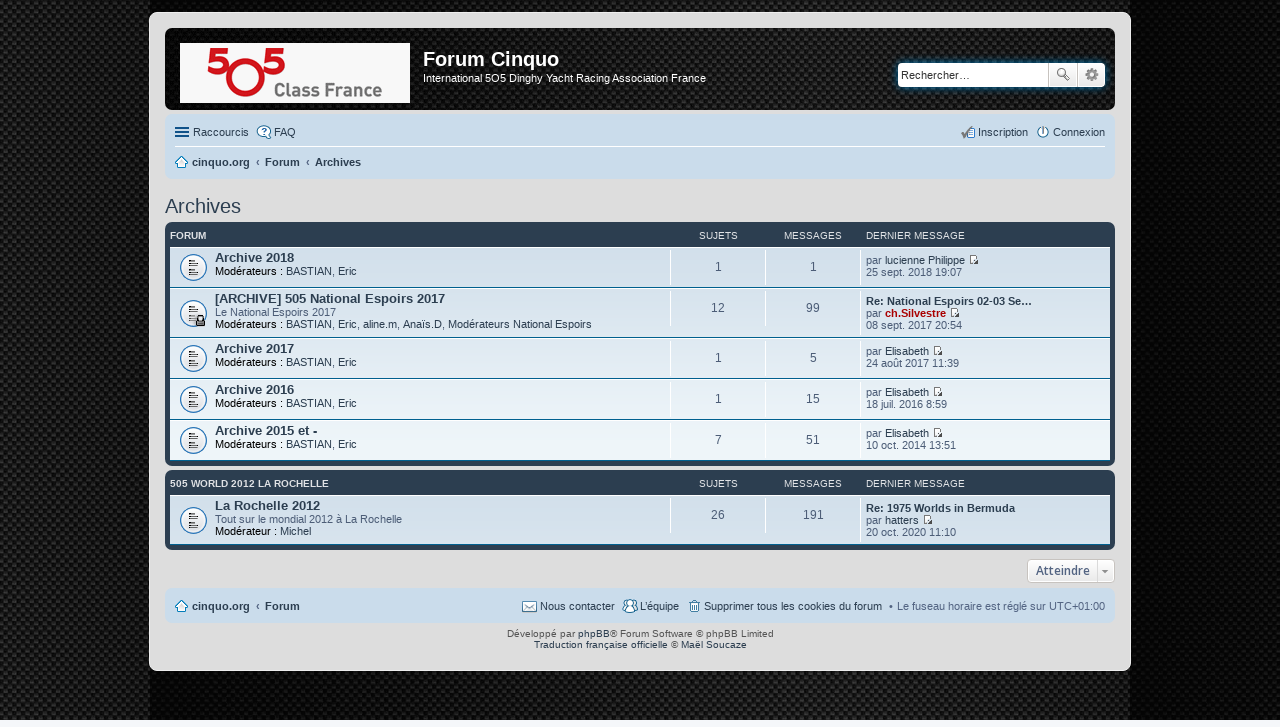

--- FILE ---
content_type: text/html; charset=UTF-8
request_url: http://www.cinquo.org/forum3/viewforum.php?f=83&sid=40d714044e76bc7b266ed27defefe75c
body_size: 5243
content:
<!DOCTYPE html>
<html dir="ltr" lang="fr">
<head>
<meta charset="utf-8" />
<meta name="viewport" content="width=device-width, initial-scale=1" />

<title>Forum Cinquo - Archives</title>

	<link rel="alternate" type="application/atom+xml" title="Flux - Forum Cinquo" href="/forum3/app.php/feed?sid=57de86be930c2709eaa6b2a4e87c2fb0">		<link rel="alternate" type="application/atom+xml" title="Flux - Tous les forums" href="/forum3/app.php/feed?sid=57de86be930c2709eaa6b2a4e87c2fb0?mode=forums">	<link rel="alternate" type="application/atom+xml" title="Flux - Nouveaux sujets" href="/forum3/app.php/feed?sid=57de86be930c2709eaa6b2a4e87c2fb0?mode=topics">	<link rel="alternate" type="application/atom+xml" title="Flux - Sujets actifs" href="/forum3/app.php/feed?sid=57de86be930c2709eaa6b2a4e87c2fb0?mode=topics_active">			

<!--
	phpBB style name: prosilver
	Based on style:   prosilver (this is the default phpBB3 style)
	Original author:  Tom Beddard ( http://www.subBlue.com/ )
	Modified by:
-->

<script>
	WebFontConfig = {
		google: {
			families: ['Open+Sans:600:cyrillic-ext,latin,greek-ext,greek,vietnamese,latin-ext,cyrillic']
		}
	};

	(function(d) {
		var wf = d.createElement('script'), s = d.scripts[0];
		wf.src = 'https://ajax.googleapis.com/ajax/libs/webfont/1.5.18/webfont.js';
		wf.async = true;
		s.parentNode.insertBefore(wf, s);
	})(document);
</script>
<link href="./styles/prosilver-cinquo/theme/stylesheet.css?assets_version=19" rel="stylesheet">
<link href="./styles/prosilver-cinquo/theme/fr/stylesheet.css?assets_version=19" rel="stylesheet">
<link href="./styles/prosilver-cinquo/theme/responsive.css?assets_version=19" rel="stylesheet" media="all and (max-width: 700px), all and (max-device-width: 700px)">



<!--[if lte IE 9]>
	<link href="./styles/prosilver-cinquo/theme/tweaks.css?assets_version=19" rel="stylesheet">
<![endif]-->





</head>
<body id="phpbb" class="nojs notouch section-viewforum ltr ">


<div id="wrap">
	<a id="top" class="anchor" accesskey="t"></a>
	<div id="page-header">
		<div class="headerbar" role="banner">
			<div class="inner">

			<div id="site-description">
				<a id="logo" class="logo" href="http://www.cinquo.org/" title="Cinquo.org"><span class="imageset site_logo"></span></a>
				<h1>Forum Cinquo</h1>
				<p>International 5O5 Dinghy Yacht Racing Association France</p>
				<p class="skiplink"><a href="#start_here">Accéder au contenu</a></p>
			</div>

									<div id="search-box" class="search-box search-header" role="search">
				<form action="./search.php?sid=57de86be930c2709eaa6b2a4e87c2fb0" method="get" id="search">
				<fieldset>
					<input name="keywords" id="keywords" type="search" maxlength="128" title="Rechercher par mots-clés" class="inputbox search tiny" size="20" value="" placeholder="Rechercher…" />
					<button class="button icon-button search-icon" type="submit" title="Rechercher">Rechercher</button>
					<a href="./search.php?sid=57de86be930c2709eaa6b2a4e87c2fb0" class="button icon-button search-adv-icon" title="Recherche avancée">Recherche avancée</a>
					<input type="hidden" name="sid" value="57de86be930c2709eaa6b2a4e87c2fb0" />

				</fieldset>
				</form>
			</div>
			
			</div>
		</div>
		<!--<div class="headerbar" role="banner">
			<div class="inner">
			
				<a href="http://logi11.xiti.com/go.url?xts=263340&xtor=AD-6831542-[Nautic_Echange-505-630x90]-[FR]-[630x90]-[http://www.cinquo.org/wp1/]-[HP]&url=http://www.salonnautiqueparis.com/Billetterie/Billetterie-Grand-Public/'><img src='http://logi11.xiti.com/get.url?xts=263340&xtor=AD-6831542-[Nautic_Echange-505-728x90]-[FR]-[630x90]-[http://www.cinquo.org/wp1/]-[HP]&type=ad&url=http://www.URL BANNER' width="630" height="90"/"><img src="http://www.cinquo.org/images/pubs/banner_01.gif" style="width:468px;" /></a>
				<a href="http://www.chateauducros.com/"><img src="http://www.cinquo.org/images/pubs/banner_02.gif" style="width:468px;" /></a>
				<a href="mailto:contact@cinquo.org"><img src="http://www.cinquo.org/images/pubs/banner_01.gif" style="width:468px;" /></a>
				<a href="http://505worlds2017.com/" target="_blank"><img src="http://www.cinquo.org/images/pubs/world2017_492x119.png" style="width:468px;" /></a>
			</div>
		</div>-->
				<div class="navbar" role="navigation">
	<div class="inner">

	<ul id="nav-main" class="linklist bulletin" role="menubar">

		<li id="quick-links" class="small-icon responsive-menu dropdown-container" data-skip-responsive="true">
			<a href="#" class="responsive-menu-link dropdown-trigger">Raccourcis</a>
			<div class="dropdown hidden">
				<div class="pointer"><div class="pointer-inner"></div></div>
				<ul class="dropdown-contents" role="menu">
					
											<li class="separator"></li>
																								<li class="small-icon icon-search-unanswered"><a href="./search.php?search_id=unanswered&amp;sid=57de86be930c2709eaa6b2a4e87c2fb0" role="menuitem">Messages sans réponse</a></li>
						<li class="small-icon icon-search-active"><a href="./search.php?search_id=active_topics&amp;sid=57de86be930c2709eaa6b2a4e87c2fb0" role="menuitem">Sujets actifs</a></li>
						<li class="separator"></li>
						<li class="small-icon icon-search"><a href="./search.php?sid=57de86be930c2709eaa6b2a4e87c2fb0" role="menuitem">Rechercher</a></li>
					
											<li class="separator"></li>
												<li class="small-icon icon-team"><a href="./memberlist.php?mode=team&amp;sid=57de86be930c2709eaa6b2a4e87c2fb0" role="menuitem">L’équipe</a></li>										<li class="separator"></li>

									</ul>
			</div>
		</li>

				<li class="small-icon icon-faq" data-skip-responsive="true"><a href="/forum3/app.php/help/faq?sid=57de86be930c2709eaa6b2a4e87c2fb0" rel="help" title="Foire aux questions" role="menuitem">FAQ</a></li>
						
			<li class="small-icon icon-logout rightside"  data-skip-responsive="true"><a href="./ucp.php?mode=login&amp;sid=57de86be930c2709eaa6b2a4e87c2fb0" title="Connexion" accesskey="x" role="menuitem">Connexion</a></li>
					<li class="small-icon icon-register rightside" data-skip-responsive="true"><a href="./ucp.php?mode=register&amp;sid=57de86be930c2709eaa6b2a4e87c2fb0" role="menuitem">Inscription</a></li>
						</ul>

	<ul id="nav-breadcrumbs" class="linklist navlinks" role="menubar">
						<li class="small-icon icon-home breadcrumbs">
			<span class="crumb" itemtype="http://data-vocabulary.org/Breadcrumb" itemscope=""><a href="http://www.cinquo.org" data-navbar-reference="home" itemprop="url"><span itemprop="title">cinquo.org</span></a></span>						<span class="crumb" itemtype="http://data-vocabulary.org/Breadcrumb" itemscope=""><a href="./index.php?sid=57de86be930c2709eaa6b2a4e87c2fb0" accesskey="h" data-navbar-reference="index" itemprop="url"><span itemprop="title">Forum</span></a></span>
											<span class="crumb" itemtype="http://data-vocabulary.org/Breadcrumb" itemscope="" data-forum-id="83"><a href="./viewforum.php?f=83&amp;sid=57de86be930c2709eaa6b2a4e87c2fb0" itemprop="url"><span itemprop="title">Archives</span></a></span>
												</li>
		
					<li class="rightside responsive-search" style="display: none;"><a href="./search.php?sid=57de86be930c2709eaa6b2a4e87c2fb0" title="Accéder aux réglages avancés de la recherche" role="menuitem">Rechercher</a></li>
			</ul>

	</div>
</div>
	</div>

	
	<a id="start_here" class="anchor"></a>
	<div id="page-body" role="main">
		
		<h2 class="forum-title"><a href="./viewforum.php?f=83&amp;sid=57de86be930c2709eaa6b2a4e87c2fb0">Archives</a></h2>


	
	
				<div class="forabg">
			<div class="inner">
			<ul class="topiclist">
				<li class="header">
										<dl class="icon">
						<dt><div class="list-inner">Forum</div></dt>
						<dd class="topics">Sujets</dd>
						<dd class="posts">Messages</dd>
						<dd class="lastpost"><span>Dernier message</span></dd>
					</dl>
									</li>
			</ul>
			<ul class="topiclist forums">
		
					<li class="row">
						<dl class="icon forum_read">
				<dt title="Aucun message non lu">
										<div class="list-inner">
						
												<a href="./viewforum.php?f=84&amp;sid=57de86be930c2709eaa6b2a4e87c2fb0" class="forumtitle">Archive 2018</a>
																			<br /><strong>Modérateurs :</strong> <a href="./memberlist.php?mode=viewprofile&amp;u=1122&amp;sid=57de86be930c2709eaa6b2a4e87c2fb0" class="username">BASTIAN</a>, <a href="./memberlist.php?mode=viewprofile&amp;u=943&amp;sid=57de86be930c2709eaa6b2a4e87c2fb0" class="username">Eric</a>
												
												<div class="responsive-show" style="display: none;">
															Sujets : <strong>1</strong>
													</div>
											</div>
				</dt>
									<dd class="topics">1 <dfn>Sujets</dfn></dd>
					<dd class="posts">1 <dfn>Messages</dfn></dd>
					<dd class="lastpost"><span>
												<dfn>Dernier message</dfn>
						 
						par <a href="./memberlist.php?mode=viewprofile&amp;u=561&amp;sid=57de86be930c2709eaa6b2a4e87c2fb0" class="username">lucienne Philippe</a>
						<a href="./viewtopic.php?f=84&amp;p=32887&amp;sid=57de86be930c2709eaa6b2a4e87c2fb0#p32887"><span class="imageset icon_topic_latest" title="Consulter le dernier message">Consulter le dernier message</span></a> <br />25 sept. 2018 19:07</span>
					</dd>
							</dl>
					</li>
			
	
	
			
					<li class="row">
						<dl class="icon forum_read_locked">
				<dt title="Forum verrouillé">
										<div class="list-inner">
						
												<a href="./viewforum.php?f=78&amp;sid=57de86be930c2709eaa6b2a4e87c2fb0" class="forumtitle">[ARCHIVE] 505 National Espoirs 2017</a>
						<br />Le National Espoirs 2017													<br /><strong>Modérateurs :</strong> <a href="./memberlist.php?mode=viewprofile&amp;u=1122&amp;sid=57de86be930c2709eaa6b2a4e87c2fb0" class="username">BASTIAN</a>, <a href="./memberlist.php?mode=viewprofile&amp;u=943&amp;sid=57de86be930c2709eaa6b2a4e87c2fb0" class="username">Eric</a>, <a href="./memberlist.php?mode=viewprofile&amp;u=271&amp;sid=57de86be930c2709eaa6b2a4e87c2fb0" class="username">aline.m</a>, <a href="./memberlist.php?mode=viewprofile&amp;u=1075&amp;sid=57de86be930c2709eaa6b2a4e87c2fb0" class="username">Anaïs.D</a>, <a href="./memberlist.php?mode=group&amp;g=745&amp;sid=57de86be930c2709eaa6b2a4e87c2fb0">Modérateurs National Espoirs</a>
												
												<div class="responsive-show" style="display: none;">
															Sujets : <strong>12</strong>
													</div>
											</div>
				</dt>
									<dd class="topics">12 <dfn>Sujets</dfn></dd>
					<dd class="posts">99 <dfn>Messages</dfn></dd>
					<dd class="lastpost"><span>
												<dfn>Dernier message</dfn>
																				<a href="./viewtopic.php?f=78&amp;p=32024&amp;sid=57de86be930c2709eaa6b2a4e87c2fb0#p32024" title="Re: National Espoirs 02-03 Septembre 2017" class="lastsubject">Re: National Espoirs 02-03 Se…</a> <br />
						 
						par <a href="./memberlist.php?mode=viewprofile&amp;u=17&amp;sid=57de86be930c2709eaa6b2a4e87c2fb0" style="color: #AA0000;" class="username-coloured">ch.Silvestre</a>
						<a href="./viewtopic.php?f=78&amp;p=32024&amp;sid=57de86be930c2709eaa6b2a4e87c2fb0#p32024"><span class="imageset icon_topic_latest" title="Consulter le dernier message">Consulter le dernier message</span></a> <br />08 sept. 2017 20:54</span>
					</dd>
							</dl>
					</li>
			
	
	
			
					<li class="row">
						<dl class="icon forum_read">
				<dt title="Aucun message non lu">
										<div class="list-inner">
						
												<a href="./viewforum.php?f=85&amp;sid=57de86be930c2709eaa6b2a4e87c2fb0" class="forumtitle">Archive 2017</a>
																			<br /><strong>Modérateurs :</strong> <a href="./memberlist.php?mode=viewprofile&amp;u=1122&amp;sid=57de86be930c2709eaa6b2a4e87c2fb0" class="username">BASTIAN</a>, <a href="./memberlist.php?mode=viewprofile&amp;u=943&amp;sid=57de86be930c2709eaa6b2a4e87c2fb0" class="username">Eric</a>
												
												<div class="responsive-show" style="display: none;">
															Sujets : <strong>1</strong>
													</div>
											</div>
				</dt>
									<dd class="topics">1 <dfn>Sujets</dfn></dd>
					<dd class="posts">5 <dfn>Messages</dfn></dd>
					<dd class="lastpost"><span>
												<dfn>Dernier message</dfn>
						 
						par <a href="./memberlist.php?mode=viewprofile&amp;u=610&amp;sid=57de86be930c2709eaa6b2a4e87c2fb0" class="username">Elisabeth</a>
						<a href="./viewtopic.php?f=85&amp;p=31978&amp;sid=57de86be930c2709eaa6b2a4e87c2fb0#p31978"><span class="imageset icon_topic_latest" title="Consulter le dernier message">Consulter le dernier message</span></a> <br />24 août 2017 11:39</span>
					</dd>
							</dl>
					</li>
			
	
	
			
					<li class="row">
						<dl class="icon forum_read">
				<dt title="Aucun message non lu">
										<div class="list-inner">
						
												<a href="./viewforum.php?f=86&amp;sid=57de86be930c2709eaa6b2a4e87c2fb0" class="forumtitle">Archive 2016</a>
																			<br /><strong>Modérateurs :</strong> <a href="./memberlist.php?mode=viewprofile&amp;u=1122&amp;sid=57de86be930c2709eaa6b2a4e87c2fb0" class="username">BASTIAN</a>, <a href="./memberlist.php?mode=viewprofile&amp;u=943&amp;sid=57de86be930c2709eaa6b2a4e87c2fb0" class="username">Eric</a>
												
												<div class="responsive-show" style="display: none;">
															Sujets : <strong>1</strong>
													</div>
											</div>
				</dt>
									<dd class="topics">1 <dfn>Sujets</dfn></dd>
					<dd class="posts">15 <dfn>Messages</dfn></dd>
					<dd class="lastpost"><span>
												<dfn>Dernier message</dfn>
						 
						par <a href="./memberlist.php?mode=viewprofile&amp;u=610&amp;sid=57de86be930c2709eaa6b2a4e87c2fb0" class="username">Elisabeth</a>
						<a href="./viewtopic.php?f=86&amp;p=30729&amp;sid=57de86be930c2709eaa6b2a4e87c2fb0#p30729"><span class="imageset icon_topic_latest" title="Consulter le dernier message">Consulter le dernier message</span></a> <br />18 juil. 2016 8:59</span>
					</dd>
							</dl>
					</li>
			
	
	
			
					<li class="row">
						<dl class="icon forum_read">
				<dt title="Aucun message non lu">
										<div class="list-inner">
						
												<a href="./viewforum.php?f=87&amp;sid=57de86be930c2709eaa6b2a4e87c2fb0" class="forumtitle">Archive 2015 et -</a>
																			<br /><strong>Modérateurs :</strong> <a href="./memberlist.php?mode=viewprofile&amp;u=1122&amp;sid=57de86be930c2709eaa6b2a4e87c2fb0" class="username">BASTIAN</a>, <a href="./memberlist.php?mode=viewprofile&amp;u=943&amp;sid=57de86be930c2709eaa6b2a4e87c2fb0" class="username">Eric</a>
												
												<div class="responsive-show" style="display: none;">
															Sujets : <strong>7</strong>
													</div>
											</div>
				</dt>
									<dd class="topics">7 <dfn>Sujets</dfn></dd>
					<dd class="posts">51 <dfn>Messages</dfn></dd>
					<dd class="lastpost"><span>
												<dfn>Dernier message</dfn>
						 
						par <a href="./memberlist.php?mode=viewprofile&amp;u=610&amp;sid=57de86be930c2709eaa6b2a4e87c2fb0" class="username">Elisabeth</a>
						<a href="./viewtopic.php?f=87&amp;p=28249&amp;sid=57de86be930c2709eaa6b2a4e87c2fb0#p28249"><span class="imageset icon_topic_latest" title="Consulter le dernier message">Consulter le dernier message</span></a> <br />10 oct. 2014 13:51</span>
					</dd>
							</dl>
					</li>
			
	
				</ul>

			</div>
		</div>
	
				<div class="forabg">
			<div class="inner">
			<ul class="topiclist">
				<li class="header">
										<dl class="icon">
						<dt><div class="list-inner"><a href="./viewforum.php?f=69&amp;sid=57de86be930c2709eaa6b2a4e87c2fb0">505 WORLD 2012 La Rochelle</a></div></dt>
						<dd class="topics">Sujets</dd>
						<dd class="posts">Messages</dd>
						<dd class="lastpost"><span>Dernier message</span></dd>
					</dl>
									</li>
			</ul>
			<ul class="topiclist forums">
		
	
	
	
			
					<li class="row">
						<dl class="icon forum_read">
				<dt title="Aucun message non lu">
										<div class="list-inner">
						
												<a href="./viewforum.php?f=64&amp;sid=57de86be930c2709eaa6b2a4e87c2fb0" class="forumtitle">La Rochelle 2012</a>
						<br />Tout sur le mondial 2012 à La Rochelle													<br /><strong>Modérateur :</strong> <a href="./memberlist.php?mode=viewprofile&amp;u=41&amp;sid=57de86be930c2709eaa6b2a4e87c2fb0" class="username">Michel</a>
												
												<div class="responsive-show" style="display: none;">
															Sujets : <strong>26</strong>
													</div>
											</div>
				</dt>
									<dd class="topics">26 <dfn>Sujets</dfn></dd>
					<dd class="posts">191 <dfn>Messages</dfn></dd>
					<dd class="lastpost"><span>
												<dfn>Dernier message</dfn>
																				<a href="./viewtopic.php?f=64&amp;p=35083&amp;sid=57de86be930c2709eaa6b2a4e87c2fb0#p35083" title="Re: 1975 Worlds in Bermuda" class="lastsubject">Re: 1975 Worlds in Bermuda</a> <br />
						 
						par <a href="./memberlist.php?mode=viewprofile&amp;u=2508&amp;sid=57de86be930c2709eaa6b2a4e87c2fb0" class="username">hatters</a>
						<a href="./viewtopic.php?f=64&amp;p=35083&amp;sid=57de86be930c2709eaa6b2a4e87c2fb0#p35083"><span class="imageset icon_topic_latest" title="Consulter le dernier message">Consulter le dernier message</span></a> <br />20 oct. 2020 11:10</span>
					</dd>
							</dl>
					</li>
			
				</ul>

			</div>
		</div>
		



	





	<div class="dropdown-container dropdown-container-right dropdown-up dropdown-left dropdown-button-control" id="jumpbox">
		<span title="Atteindre" class="dropdown-trigger button dropdown-select">
			Atteindre		</span>
		<div class="dropdown hidden">
			<div class="pointer"><div class="pointer-inner"></div></div>
			<ul class="dropdown-contents">
																			<li><a href="./viewforum.php?f=68&amp;sid=57de86be930c2709eaa6b2a4e87c2fb0">505 Class Officiel</a></li>
																<li>&nbsp; &nbsp;<a href="./viewforum.php?f=38&amp;sid=57de86be930c2709eaa6b2a4e87c2fb0">Règles et usages</a></li>
																<li>&nbsp; &nbsp;<a href="./viewforum.php?f=39&amp;sid=57de86be930c2709eaa6b2a4e87c2fb0">505 Class France</a></li>
																<li>&nbsp; &nbsp;<a href="./viewforum.php?f=40&amp;sid=57de86be930c2709eaa6b2a4e87c2fb0">505 Class Internationale</a></li>
																<li>&nbsp; &nbsp;<a href="./viewforum.php?f=41&amp;sid=57de86be930c2709eaa6b2a4e87c2fb0">Idées nouvelles</a></li>
																<li><a href="./viewforum.php?f=70&amp;sid=57de86be930c2709eaa6b2a4e87c2fb0">Navigation</a></li>
																<li>&nbsp; &nbsp;<a href="./viewforum.php?f=58&amp;sid=57de86be930c2709eaa6b2a4e87c2fb0">CALENDRIER DES REGATES</a></li>
																<li>&nbsp; &nbsp;<a href="./viewforum.php?f=2&amp;sid=57de86be930c2709eaa6b2a4e87c2fb0">Régates, Compte Rendu et Résultats</a></li>
																<li>&nbsp; &nbsp;<a href="./viewforum.php?f=90&amp;sid=57de86be930c2709eaa6b2a4e87c2fb0">Championnat d'Europe 2023</a></li>
																<li>&nbsp; &nbsp;<a href="./viewforum.php?f=89&amp;sid=57de86be930c2709eaa6b2a4e87c2fb0">Espoirs</a></li>
																<li>&nbsp; &nbsp;<a href="./viewforum.php?f=56&amp;sid=57de86be930c2709eaa6b2a4e87c2fb0">Entraînements</a></li>
																<li>&nbsp; &nbsp;<a href="./viewforum.php?f=48&amp;sid=57de86be930c2709eaa6b2a4e87c2fb0">Réglages et techniques de navigation</a></li>
																<li>&nbsp; &nbsp;<a href="./viewforum.php?f=15&amp;sid=57de86be930c2709eaa6b2a4e87c2fb0">Bourse aux équipiers</a></li>
																<li>&nbsp; &nbsp;<a href="./viewforum.php?f=45&amp;sid=57de86be930c2709eaa6b2a4e87c2fb0">Météo des plan d'eau</a></li>
																<li>&nbsp; &nbsp;<a href="./viewforum.php?f=1&amp;sid=57de86be930c2709eaa6b2a4e87c2fb0">Règles de course - Jauge</a></li>
																<li><a href="./viewforum.php?f=88&amp;sid=57de86be930c2709eaa6b2a4e87c2fb0">Flottes</a></li>
																<li>&nbsp; &nbsp;<a href="./viewforum.php?f=20&amp;sid=57de86be930c2709eaa6b2a4e87c2fb0">Flotte Bretagne / Atlantique</a></li>
																<li>&nbsp; &nbsp;<a href="./viewforum.php?f=28&amp;sid=57de86be930c2709eaa6b2a4e87c2fb0">Flotte Provence / Côte d'Azur</a></li>
																<li>&nbsp; &nbsp;<a href="./viewforum.php?f=43&amp;sid=57de86be930c2709eaa6b2a4e87c2fb0">Flotte Normandie / Ile de France</a></li>
																<li>&nbsp; &nbsp;<a href="./viewforum.php?f=65&amp;sid=57de86be930c2709eaa6b2a4e87c2fb0">Flotte Nord / Est</a></li>
																<li>&nbsp; &nbsp;<a href="./viewforum.php?f=21&amp;sid=57de86be930c2709eaa6b2a4e87c2fb0">Flotte Rhône-Alpes</a></li>
																<li>&nbsp; &nbsp;<a href="./viewforum.php?f=81&amp;sid=57de86be930c2709eaa6b2a4e87c2fb0">Flotte Sud-Ouest / Occitanie</a></li>
																<li>&nbsp; &nbsp;<a href="./viewforum.php?f=57&amp;sid=57de86be930c2709eaa6b2a4e87c2fb0">BELGIQUE</a></li>
																<li><a href="./viewforum.php?f=72&amp;sid=57de86be930c2709eaa6b2a4e87c2fb0">Occasions - offres - recherches</a></li>
																<li>&nbsp; &nbsp;<a href="./viewforum.php?f=14&amp;sid=57de86be930c2709eaa6b2a4e87c2fb0">Bateaux</a></li>
																<li>&nbsp; &nbsp;<a href="./viewforum.php?f=4&amp;sid=57de86be930c2709eaa6b2a4e87c2fb0">Voiles - Equipement - Divers</a></li>
																<li><a href="./viewforum.php?f=71&amp;sid=57de86be930c2709eaa6b2a4e87c2fb0">Bricolages</a></li>
																<li>&nbsp; &nbsp;<a href="./viewforum.php?f=32&amp;sid=57de86be930c2709eaa6b2a4e87c2fb0">Construction – Réparation – Rénovation</a></li>
																<li>&nbsp; &nbsp;<a href="./viewforum.php?f=31&amp;sid=57de86be930c2709eaa6b2a4e87c2fb0">Accastillage</a></li>
																<li>&nbsp; &nbsp;<a href="./viewforum.php?f=35&amp;sid=57de86be930c2709eaa6b2a4e87c2fb0">Voiles</a></li>
																<li>&nbsp; &nbsp;<a href="./viewforum.php?f=33&amp;sid=57de86be930c2709eaa6b2a4e87c2fb0">Remorques - Mises à l’eau</a></li>
																<li>&nbsp; &nbsp;<a href="./viewforum.php?f=34&amp;sid=57de86be930c2709eaa6b2a4e87c2fb0">Divers</a></li>
																<li><a href="./viewforum.php?f=73&amp;sid=57de86be930c2709eaa6b2a4e87c2fb0">Planète 5O5</a></li>
																<li>&nbsp; &nbsp;<a href="./viewforum.php?f=11&amp;sid=57de86be930c2709eaa6b2a4e87c2fb0">Le club-house du 505</a></li>
																<li>&nbsp; &nbsp;<a href="./viewforum.php?f=42&amp;sid=57de86be930c2709eaa6b2a4e87c2fb0">La Communication 505 Class</a></li>
																<li>&nbsp; &nbsp;<a href="./viewforum.php?f=13&amp;sid=57de86be930c2709eaa6b2a4e87c2fb0">Cinquo-Retro</a></li>
																<li><a href="./viewforum.php?f=83&amp;sid=57de86be930c2709eaa6b2a4e87c2fb0">Archives</a></li>
																<li>&nbsp; &nbsp;<a href="./viewforum.php?f=84&amp;sid=57de86be930c2709eaa6b2a4e87c2fb0">Archive 2018</a></li>
																<li>&nbsp; &nbsp;<a href="./viewforum.php?f=78&amp;sid=57de86be930c2709eaa6b2a4e87c2fb0">[ARCHIVE] 505 National Espoirs 2017</a></li>
																<li>&nbsp; &nbsp;<a href="./viewforum.php?f=85&amp;sid=57de86be930c2709eaa6b2a4e87c2fb0">Archive 2017</a></li>
																<li>&nbsp; &nbsp;<a href="./viewforum.php?f=86&amp;sid=57de86be930c2709eaa6b2a4e87c2fb0">Archive 2016</a></li>
																<li>&nbsp; &nbsp;<a href="./viewforum.php?f=87&amp;sid=57de86be930c2709eaa6b2a4e87c2fb0">Archive 2015 et -</a></li>
																<li>&nbsp; &nbsp;<a href="./viewforum.php?f=69&amp;sid=57de86be930c2709eaa6b2a4e87c2fb0">505 WORLD 2012 La Rochelle</a></li>
																<li>&nbsp; &nbsp;&nbsp; &nbsp;<a href="./viewforum.php?f=64&amp;sid=57de86be930c2709eaa6b2a4e87c2fb0">La Rochelle 2012</a></li>
										</ul>
		</div>
	</div>




			</div>


<div id="page-footer" role="contentinfo">
	<div class="navbar" role="navigation">
	<div class="inner">

	<ul id="nav-footer" class="linklist bulletin" role="menubar">
		<li class="small-icon icon-home breadcrumbs">
			<span class="crumb"><a href="http://www.cinquo.org" data-navbar-reference="home">cinquo.org</a></span>						<span class="crumb"><a href="./index.php?sid=57de86be930c2709eaa6b2a4e87c2fb0" data-navbar-reference="index">Forum</a></span>
					</li>
		
				<li class="rightside">Le fuseau horaire est réglé sur <abbr title="UTC+1">UTC+01:00</abbr></li>
							<li class="small-icon icon-delete-cookies rightside"><a href="./ucp.php?mode=delete_cookies&amp;sid=57de86be930c2709eaa6b2a4e87c2fb0" data-ajax="true" data-refresh="true" role="menuitem">Supprimer tous les cookies du forum</a></li>
									<li class="small-icon icon-team rightside" data-last-responsive="true"><a href="./memberlist.php?mode=team&amp;sid=57de86be930c2709eaa6b2a4e87c2fb0" role="menuitem">L’équipe</a></li>				<li class="small-icon icon-contact rightside" data-last-responsive="true"><a href="./memberlist.php?mode=contactadmin&amp;sid=57de86be930c2709eaa6b2a4e87c2fb0" role="menuitem">Nous contacter</a></li>	</ul>

	</div>
</div>

	<div class="copyright">
				Développé par <a href="https://www.phpbb.com/">phpBB</a>&reg; Forum Software &copy; phpBB Limited
		<br /><a href="https://www.phpbb.com/customise/db/translation/french/">Traduction française officielle</a> &copy; <a href="https://www.maelsoucaze.com/">Maël Soucaze</a>							</div>

	<div id="darkenwrapper" data-ajax-error-title="Erreur AJAX" data-ajax-error-text="Une erreur s’est produite lors de l’exécution de votre requête." data-ajax-error-text-abort="Requête d’utilisateur annulée." data-ajax-error-text-timeout="Votre requête a expiré. Veuillez réessayer ultérieurement." data-ajax-error-text-parsererror="La requête a échoué et le serveur a renvoyé une réponse incorrecte.">
		<div id="darken">&nbsp;</div>
	</div>

	<div id="phpbb_alert" class="phpbb_alert" data-l-err="Erreur" data-l-timeout-processing-req="Délai dépassé.">
		<a href="#" class="alert_close"></a>
		<h3 class="alert_title">&nbsp;</h3><p class="alert_text"></p>
	</div>
	<div id="phpbb_confirm" class="phpbb_alert">
		<a href="#" class="alert_close"></a>
		<div class="alert_text"></div>
	</div>
</div>

</div>

<div>
	<a id="bottom" class="anchor" accesskey="z"></a>
	</div>

<script type="text/javascript" src="//ajax.googleapis.com/ajax/libs/jquery/1.11.0/jquery.min.js"></script>
<script type="text/javascript">window.jQuery || document.write(unescape('%3Cscript src="./assets/javascript/jquery.min.js?assets_version=19" type="text/javascript"%3E%3C/script%3E'));</script><script type="text/javascript" src="./assets/javascript/core.js?assets_version=19"></script>


<script type="text/javascript" src="./styles/prosilver-cinquo/template/forum_fn.js?assets_version=19"></script>
<script type="text/javascript" src="./styles/prosilver-cinquo/template/ajax.js?assets_version=19"></script>



</body>
</html>
